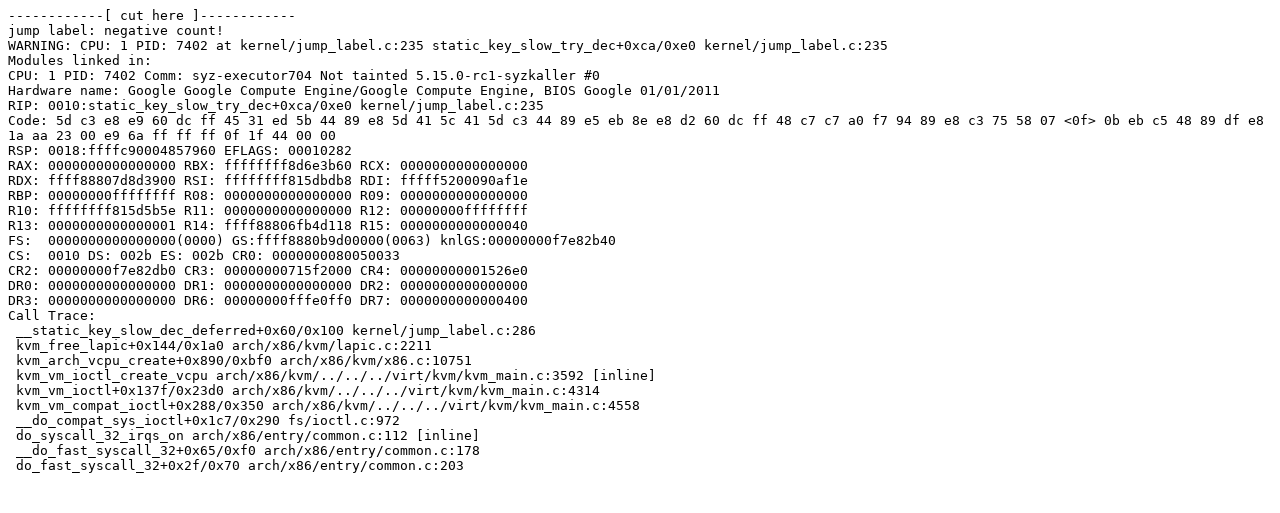

--- FILE ---
content_type: text/plain; charset=utf-8
request_url: https://syzkaller.appspot.com/text?tag=CrashReport&x=14ddbb3b300000
body_size: 737
content:
------------[ cut here ]------------
jump label: negative count!
WARNING: CPU: 1 PID: 7402 at kernel/jump_label.c:235 static_key_slow_try_dec+0xca/0xe0 kernel/jump_label.c:235
Modules linked in:
CPU: 1 PID: 7402 Comm: syz-executor704 Not tainted 5.15.0-rc1-syzkaller #0
Hardware name: Google Google Compute Engine/Google Compute Engine, BIOS Google 01/01/2011
RIP: 0010:static_key_slow_try_dec+0xca/0xe0 kernel/jump_label.c:235
Code: 5d c3 e8 e9 60 dc ff 45 31 ed 5b 44 89 e8 5d 41 5c 41 5d c3 44 89 e5 eb 8e e8 d2 60 dc ff 48 c7 c7 a0 f7 94 89 e8 c3 75 58 07 <0f> 0b eb c5 48 89 df e8 1a aa 23 00 e9 6a ff ff ff 0f 1f 44 00 00
RSP: 0018:ffffc90004857960 EFLAGS: 00010282
RAX: 0000000000000000 RBX: ffffffff8d6e3b60 RCX: 0000000000000000
RDX: ffff88807d8d3900 RSI: ffffffff815dbdb8 RDI: fffff5200090af1e
RBP: 00000000ffffffff R08: 0000000000000000 R09: 0000000000000000
R10: ffffffff815d5b5e R11: 0000000000000000 R12: 00000000ffffffff
R13: 0000000000000001 R14: ffff88806fb4d118 R15: 0000000000000040
FS:  0000000000000000(0000) GS:ffff8880b9d00000(0063) knlGS:00000000f7e82b40
CS:  0010 DS: 002b ES: 002b CR0: 0000000080050033
CR2: 00000000f7e82db0 CR3: 00000000715f2000 CR4: 00000000001526e0
DR0: 0000000000000000 DR1: 0000000000000000 DR2: 0000000000000000
DR3: 0000000000000000 DR6: 00000000fffe0ff0 DR7: 0000000000000400
Call Trace:
 __static_key_slow_dec_deferred+0x60/0x100 kernel/jump_label.c:286
 kvm_free_lapic+0x144/0x1a0 arch/x86/kvm/lapic.c:2211
 kvm_arch_vcpu_create+0x890/0xbf0 arch/x86/kvm/x86.c:10751
 kvm_vm_ioctl_create_vcpu arch/x86/kvm/../../../virt/kvm/kvm_main.c:3592 [inline]
 kvm_vm_ioctl+0x137f/0x23d0 arch/x86/kvm/../../../virt/kvm/kvm_main.c:4314
 kvm_vm_compat_ioctl+0x288/0x350 arch/x86/kvm/../../../virt/kvm/kvm_main.c:4558
 __do_compat_sys_ioctl+0x1c7/0x290 fs/ioctl.c:972
 do_syscall_32_irqs_on arch/x86/entry/common.c:112 [inline]
 __do_fast_syscall_32+0x65/0xf0 arch/x86/entry/common.c:178
 do_fast_syscall_32+0x2f/0x70 arch/x86/entry/common.c:203
